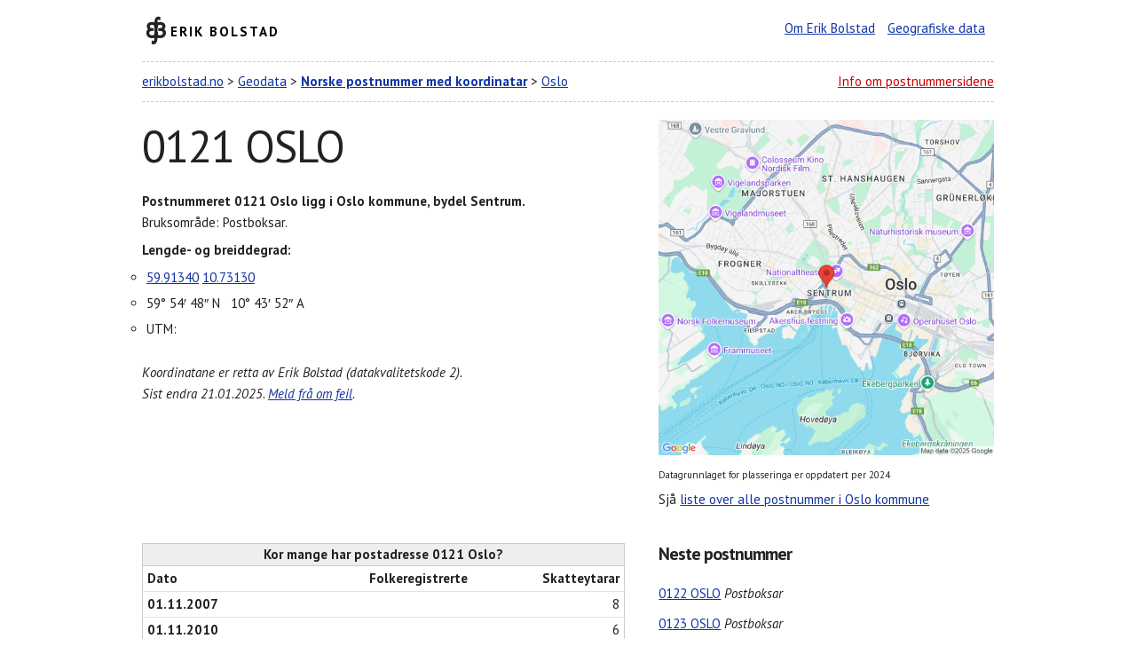

--- FILE ---
content_type: text/html; charset=UTF-8
request_url: https://www.erikbolstad.no/postnummer-koordinatar/?postnummer=0121
body_size: 4028
content:
<!DOCTYPE html>
<html lang="no" itemscope itemtype="https://schema.org/WebPage">
<head>
	<meta charset="utf-8">
	<title>0121 OSLO - Norske postnummer med koordinatar</title>
	<meta name='description' content='Informasjon om postnummeret 0121 Oslo i Oslo kommune: Koordinater, bruksområder og gateadresser. Gate, vei, postadresse.'/> 
	<link rel="canonical" href="https://www.erikbolstad.no/postnummer-koordinatar/?postnummer=0121" />
	<meta content="Erik Bolstad" name="author">
	<meta content="width=device-width, initial-scale=1" name="viewport">
	<link href='https://fonts.googleapis.com/css?family=PT+Sans:400,700,400italic' rel='stylesheet' type='text/css'>
	<link href="css/normalize.css" rel="stylesheet">
	<link href="css/skeleton.css" rel="stylesheet">
	<link href="css/postnummer.css" rel="stylesheet">
	<link href="css/eb.css" rel="stylesheet">
	<link href="css/nyttkart.css" rel="stylesheet">
	<link href='https://www.erikbolstad.no/geo/noreg/postnummer/' rel='index' title='Postnummer'>
	<link href="/favicon.ico" rel="shortcut icon">
	<link href="/apple-touch-icon.png" rel="apple-touch-icon">
	<meta name="google-site-verification" content="tN5bC-haLxN5CQYltS31sCi62GMnM3ckrQA0i-yWmsI" />
	<!-- Global site tag (gtag.js) - Google Analytics -->
	<script async src="https://www.googletagmanager.com/gtag/js?id=UA-1956855-7"></script>
	<script>
	  window.dataLayer = window.dataLayer || [];
	  function gtag(){dataLayer.push(arguments);}
	  gtag('js', new Date());

	  gtag('config', 'UA-1956855-7');
	</script>
     <style>
       #map {
 	   	width: 100%;
 	   	padding-top: 100%; /* 1:1 Aspect Ratio */
    	}
     </style>
	
	
		</head>		
		
		
<body>
	<div class="container">

					
	
	
	

<!-- Start header -->

		<header id="erik">
		<div class="row">
				<div class="one-half column">
				<h2 class='ikon-eb'><a href="https://www.erikbolstad.no/" title="Erik Bolstad" rel="home">Erik Bolstad</a></h2>
			</div>
				<div class="one-half column info h">
				<ul>
						<li><a href="/om/" title="Erik Bolstad">Om Erik Bolstad</a></li>
						<li><a href="/geo/" title="Databasar med geografiske data og omsetjingar">Geografiske data</a></li>
					</ul>
			</div>
			</div>
	</header>
		<header id="postnummeroverskrift">
		<div class="row">
				<div class="two-thirds column">
				<nav>
					<a href="/">erikbolstad.no</a> &gt; 
					<a href="/geo">Geodata</a> &gt; 
					<a href="/postnummer/"><strong>Norske postnummer med koordinatar</strong></a> &gt; 
	<a href='kommune.php?kommunenummer=301' title='Oslo'>Oslo</a>				
				</nav>
			</div>
				<div class="one-third column h">
				<p><a href="#forklaring" class='r'>Info om postnummersidene</a></p>
			</div>
			</div>
	</header>

<!-- Generere kart -->
 
	




	

<!-- sonemerknad -->
    
  

<!-- Start postnummerboks + kart -->


		








	<div class='row' id='postnummerdata'>
		<div class='seven columns'>	
					<div id='postnummeret'>
					<h1>0121 OSLO</h1>
					
					<p itemscope itemtype='https://schema.org/PostalAddress'><strong>Postnummeret <span itemprop='postalCode' title='0121 OSLO'>0121</span> <span itemprop='addressLocality'>Oslo</span> ligg i <span itemprop='addressRegion'>Oslo kommune</span>, bydel Sentrum.</strong> <br/>
							Bruksområde: Postboksar.</p>
							
					<p><strong>Lengde- og breiddegrad:</strong></p>
					<ul itemprop='geo' itemscope itemtype='https://schema.org/GeoCoordinates' class='koordinatar'>
							<li> <a itemprop='latitude' href='https://maps.google.no/?q=59.91340,10.73130'>59.91340</a> <a itemprop='longitude' href='https://maps.google.no/?q=59.91340,10.73130'>10.73130</a>
							</li>
							<li>59° 54′ 48″ N &nbsp; 10° 43′ 52″ A </li>
							<li>UTM:   				</li></ul>
							<p class='k'>Koordinatane er retta av Erik Bolstad (datakvalitetskode 2).<br/>
							Sist endra 21.01.2025. <a href='https://www.erikbolstad.no/postnummer/'>Meld frå om feil</a>.</p>
							<p></p>
				</div>
				</div>
			<div class='five columns'>
            <div id='nyttkart'>
                <img src='kart/0121-gm.jpeg' alt='Kart over 0121 OSLO' 
                    title='Postnummerkart for 0121 OSLO' width='100%' style='cursor: pointer;'>
            </div>
            <p class='s'>Datagrunnlaget for plasseringa er oppdatert per 2024</p>
            <div id='imageModal' class='modal'>
                <span class='close'>&times;</span>
                <img class='modal-content' id='enlargedImage'>
            </div>
        
		
			<p>Sjå <a href='/postnummer-koordinatar/kommune.php?kommunenummer=301'>liste over alle postnummer i Oslo kommune</a> <!--(eller <a href='/postnummer-koordinatar/kommunekart.php?kommunenummer=301' title='Postnummerkart for Oslo kommune'>kart</a>)--></p>
		</div>
</div>
		
		
		
		




<!-- Start folketal -->
		<div class="row">
		<div class="seven columns">

		<table>
			<caption>Kor mange har postadresse 0121 Oslo?</caption>
			<thead>
				<tr>
					<th>Dato</th>
					<th class='h'>Folkeregistrerte</th>
					<th class='h'>Skatteytarar</th>
				</tr>
			</thead>
			<tbody>
		<tr>
			<th>01.11.2007</th>
			<td class='h ssb'></td>
			<td class='h skatt'>8</td>
		</tr>
		
		<tr>
			<th>01.11.2010</th>
			<td class='h ssb'></td>
			<td class='h skatt'>6</td>
		</tr>
		
			</tbody>
			</table>
			
			  <div id='chartContainer' style='height: 200px; width: 100%'> </div>
			
			<p class='s'>Folketalet er henta frå SSB. Det blir gjort endringar i kva område postnummera dekkjer kvart år, så det kan hende at tala ikkje er samanliknbare år for år.</p>
			<p class='s'>Talet på skatteytarar per postnummer er henta frå skattelistene.</p>

<!-- Start gateadresser pregen-->


<!-- Slutt gateadresser pregen-->


<form action="/postnummer-koordinatar/" id="postnummersok" method="get" name="postnummersok" style='margin-top: 2em;'>
	<label for="postnummer">Søk etter eit postnummer</label>
	<input id="postnummer" min="1" max="9999" name="postnummer" type="number">
	<button type="submit">Søk</button>
</form>


</div>
<div class="five columns" id="nesteforre">		

			<h2>Neste postnummer</h2>
			<ul>
				
					<li>
						<a href='?postnummer=0122'>0122 OSLO</a> 
				<em>Postboksar</em>
					</li>
					<li>
						<a href='?postnummer=0123'>0123 OSLO</a> 
				<em>Postboksar</em>
					</li>
					<li>
						<a href='?postnummer=0124'>0124 OSLO</a> 
				<em>Postboksar</em>
					</li>
					<li>
						<a href='?postnummer=0125'>0125 OSLO</a> 
				<em>Postboksar</em>
					</li>
					<li>
						<a href='?postnummer=0126'>0126 OSLO (ikkje i bruk)</a> 
				<em>Postboksar</em>
					</li>
					<li>
						<a href='?postnummer=0127'>0127 OSLO (ikkje i bruk)</a> 
				<em>Postboksar</em>
					</li>
					<li>
						<a href='?postnummer=0128'>0128 OSLO</a> 
				<em>Postboksar</em>
					</li>			</ul>

			<h2>Førre postnummer:</h2>
			<ul>
				
					<li>
						<a href='?postnummer=0120'>0120 OSLO</a> 
				<em>Postboksar</em>
					</li>
					<li>
						<a href='?postnummer=0119'>0119 OSLO</a> 
				<em>Postboksar</em>
					</li>
					<li>
						<a href='?postnummer=0118'>0118 OSLO</a> 
				<em>Postboksar</em>
					</li>
					<li>
						<a href='?postnummer=0117'>0117 OSLO</a> 
				<em>Postboksar</em>
					</li>
					<li>
						<a href='?postnummer=0116'>0116 OSLO</a> 
				<em>Postboksar</em>
					</li>
					<li>
						<a href='?postnummer=0115'>0115 OSLO</a> 
				<em>Postboksar</em>
					</li>
					<li>
						<a href='?postnummer=0114'>0114 OSLO</a> 
				<em>Postboksar</em>
					</li>			</ul>

</div>

</div>		
			


		<footer id="forklaring">
		<div class="row">
				<div class="one-half column">
				<p><strong>Desse sidene er laga av ein privatperson fordi Posten ikkje publiserer enkel informasjon om plassering av postnummer.</strong></p>
				<p>Sidene vart laga i samband med ein <a href="/erfaringar-fra-postnummerdugnaden/">dugnad på yr.no i 2009 for å samle koordinatar for alle norske postnummer</a> (eg var redaktør/sjef for yr.no frå 2007–2012). Eg har halde fram med å oppdatere sidene etter dette. Siste endring av sidene vart gjort 
				
					21.01.2025 (376 dagar sidan)					.</p>
				<p>Dette er så vidt eg veit det einaste oversynet over postnummer med koordinatar som finst.</p>
			</div>
				<div class="one-half column">
				<p><strong>Du kan laste ned eit <a href="/postnummer-koordinatar/txt/">komplett postnummerregister for Noreg med koordinatar</a> heilt gratis frå desse sidene.</strong></p>
				<p>Du kan også laste ned <a href="https://www.bring.no/radgivning/sende-noe/adressetjenester/postnummer/">postnummerregister frå Bring</a> (utan koordinatar) eller <a href="https://kartkatalog.geonorge.no/metadata/462a5297-33ef-438a-82a5-07fff5799be3">kartdata med postsonane</a> frå GeoNoreg (komplekse data, du må ha tilgang til kartprogramvare).</p>
			</div>
			</div>
	</footer>
		<footer id="lisens"> <a href="https://creativecommons.org/licenses/by/4.0/" rel="license"><img src="https://mirrors.creativecommons.org/presskit/buttons/88x31/svg/by.svg" style="border-width: 0pt;" alt="Creative Commons License"></a>
		<p>Innhaldet på denne sida er lisensiert under <a href="https://creativecommons.org/licenses/by/4.0/" rel="license">Creative Commons Attribution 4.0</a>.<br>Du kan  bruke innhaldet fritt dersom du krediterer meg for det (ved lenke og namngjeving).</p>
		<p><strong>&copy; Erik Bolstad, 2009-2026</strong></p>
		<hr>
		Tue, 21 Jan 2025 06:44:48 – 0121-1737441888	</footer>
	</div>
	
			

	
	
	
	<script>
		document.addEventListener("DOMContentLoaded", function() {
		  var imageContainer = document.getElementById("nyttkart"); // The <div> wrapper
		  var image = imageContainer ? imageContainer.querySelector("img") : null; // Find the <img> inside
		  var modal = document.getElementById("imageModal");
		  var modalImg = document.getElementById("enlargedImage");

		  if (image) {
		    image.addEventListener("click", function() {
		      var imageUrl = image.getAttribute("src"); // Get correct src

		      if (imageUrl) {
		        modal.style.display = "block";
		        modalImg.src = imageUrl; // Set modal image src
		      } else {
		        console.error("Error: Image source is undefined.");
		      }
		    });
		  } else {
		    console.error("Error: No image found inside #nyttkart.");
		  }

		  // Close modal when clicking anywhere inside it (including the image)
		  modal.addEventListener("click", function() {
		    modal.style.display = "none";
		  });
		});	
	</script>
	</body>
	
	
	
	
</body>
</html> 